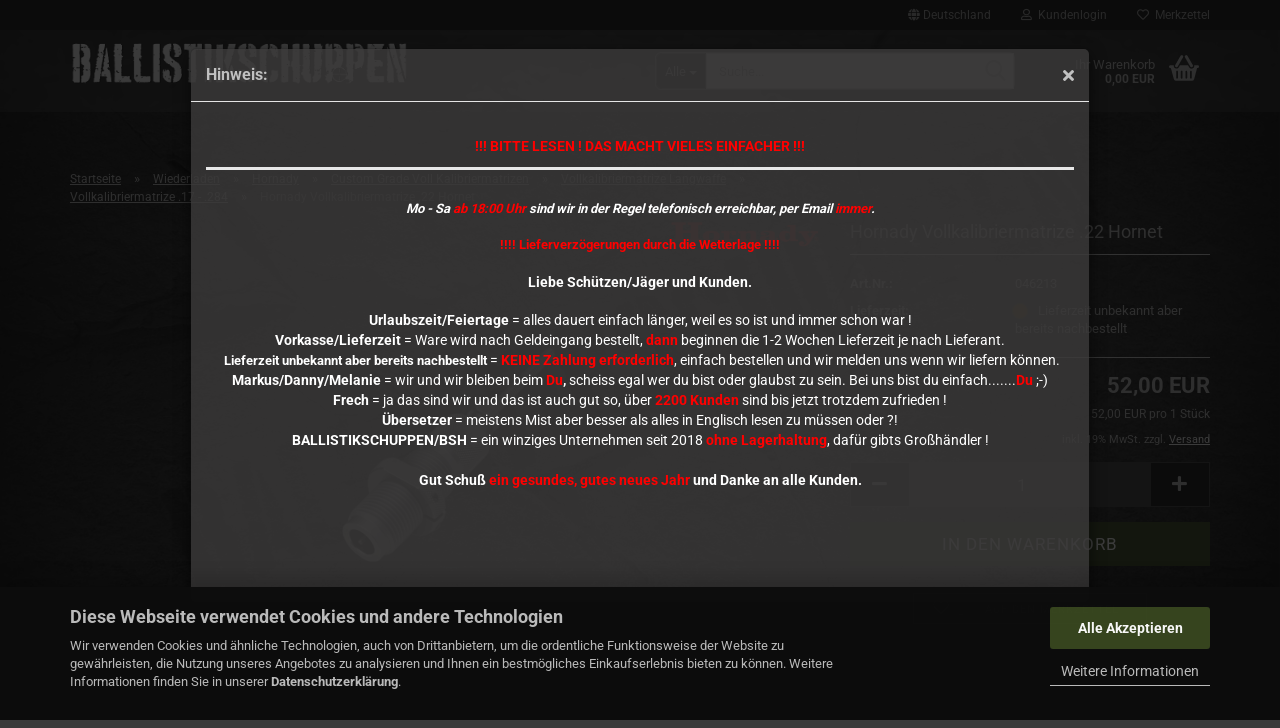

--- FILE ---
content_type: text/html; charset=utf-8
request_url: https://ballistikschuppen.de/Hornady--22-Hornet-Custom-Grade-Vollkalibrier-Matrizen--Full-Size-Die--046213.html
body_size: 17032
content:
<!DOCTYPE html> <html xmlns="http://www.w3.org/1999/xhtml" dir="ltr" lang="de"> <head> <script async
                        data-type="text/javascript"
                        data-src="https://www.googletagmanager.com/gtag/js?id=G-BRS3X0JSVD"
                        type="as-oil"
                        data-purposes="4"
                        data-managed="as-oil"></script> <script async
                data-type="text/javascript"
                type="as-oil"
                data-purposes="4"
                data-managed="as-oil">
            window.dataLayer = window.dataLayer || [];

            
            function gtag() {
                dataLayer.push(arguments);
            }
            
            gtag('js', new Date());

                        
                                                
            gtag('config', 'G-BRS3X0JSVD');
                        
                                    var gaDisableGBRS3X0JSVD = 'ga-disable-G-BRS3X0JSVD';
            
            			if (document.cookie.indexOf(gaDisableGBRS3X0JSVD + '=true') > -1) {
				window[gaDisableGBRS3X0JSVD] = true;
			}
			
			function gaOptOut() {
			    				document.cookie = gaDisableGBRS3X0JSVD + '=true; expires=Thu, 31 Dec 2099 23:59:59 UTC; path=/';
				window[gaDisableGBRS3X0JSVD] = true;
								console.log('Disabled Google-Analytics Tracking');
			}

			function gaOptout() {
				gaOptOut();
			}

			function checkGaOptOutAnchor() {
				if (location.hash.substr(1) === 'gaOptOut') {
					gaOptOut();
				}
			}

			checkGaOptOutAnchor();
			window.addEventListener('hashchange', checkGaOptOutAnchor);
            
        </script> <meta name="viewport" content="width=device-width, initial-scale=1, minimum-scale=1.0" /> <meta http-equiv="Content-Type" content="text/html; charset=utf-8" /> <meta name="language" content="de" /> <meta name="keywords" content="Hornady .22 Hornet Custom Grade Vollkalibrier Matrizen, Full Size Die #046213" /> <meta name="description" content="Hornady Kalibriermatrizen bieten außergewöhnlich hohe Qualität und Ausstattung zu einem fairen Preis." /> <title>BALLISTIKSCHUPPEN - Hornady .22 Hornet Custom Grade Vollkalibrier Matrizen, Full Size Die #046213</title> <meta property="og:title" content="Hornady Vollkalibriermatrize .22 Hornet" /> <meta property="og:site_name" content="BALLISTIKSCHUPPEN" /> <meta property="og:locale" content="de_DE" /> <meta property="og:type" content="product" /> <meta property="og:description" content="Hornady Kalibriermatrizen bieten außergewöhnlich hohe Qualität und Ausstattung zu einem fairen Preis." /> <meta property="og:image" content="https://ballistikschuppen.de/images/product_images/info_images/Hornady_Vollkali.png" /> <base href="https://ballistikschuppen.de/" /> <link rel="shortcut icon" href="https://ballistikschuppen.de/images/logos/favicon.ico" type="image/x-icon" /> <link id="main-css" type="text/css" rel="stylesheet" href="public/theme/styles/system/main.min.css?bust=1766039520" /> <meta name="robots" content="index,follow" /> <link rel="canonical" href="https://ballistikschuppen.de/Hornady--22-Hornet-Custom-Grade-Vollkalibrier-Matrizen--Full-Size-Die--046213.html" /> <meta property="og:url" content="https://ballistikschuppen.de/Hornady--22-Hornet-Custom-Grade-Vollkalibrier-Matrizen--Full-Size-Die--046213.html"> <link rel="preload" href="/GXModules/Werbe-Markt/WMSearch/Shop/assets/css/search.css?1.0b27" as="style"><link rel="preload" href="/JSEngine/build/vendor/jquery-ui-dist/jquery-ui.min.css" as="style"><script async	
		data-type="text/javascript"
		type="as-oil"
		data-purposes="7"
		data-managed="as-oil">

		(function(h,o,t,j,a,r){
        h.hj=h.hj||function(){(h.hj.q=h.hj.q||[]).push(arguments)};
        h._hjSettings={hjid:5352348,hjsv:6};
        a=o.getElementsByTagName('head')[0];
        r=o.createElement('script');r.async=1;
        r.src=t+h._hjSettings.hjid+j+h._hjSettings.hjsv;
        a.appendChild(r);
    })(window,document,'https://static.hotjar.com/c/hotjar-','.js?sv=');

</script> <script src="https://cdn.gambiohub.com/sdk/1.2.0/dist/bundle.js"></script><script>var payPalText = {"ecsNote":"Bitte w\u00e4hlen Sie ihre gew\u00fcnschte PayPal-Zahlungsweise.","paypalUnavailable":"PayPal steht f\u00fcr diese Transaktion im Moment nicht zur Verf\u00fcgung.","errorContinue":"weiter","continueToPayPal":"Weiter mit","errorCheckData":"Es ist ein Fehler aufgetreten. Bitte \u00fcberpr\u00fcfen Sie Ihre Eingaben."};var payPalButtonSettings = {"env":"live","commit":false,"style":{"label":"checkout","shape":"rect","color":"gold","layout":"vertical","tagline":false},"locale":"","fundingCardAllowed":true,"fundingELVAllowed":true,"fundingCreditAllowed":false,"createPaymentUrl":"https:\/\/ballistikschuppen.de\/shop.php?do=PayPalHub\/CreatePayment&initiator=ecs","authorizedPaymentUrl":"https:\/\/ballistikschuppen.de\/shop.php?do=PayPalHub\/AuthorizedPayment&initiator=ecs","checkoutUrl":"https:\/\/ballistikschuppen.de\/shop.php?do=PayPalHub\/RedirectGuest","useVault":false,"jssrc":"","partnerAttributionId":"","createOrderUrl":"https:\/\/ballistikschuppen.de\/shop.php?do=PayPalHub\/CreateOrder&initiator=ecs","getOrderUrl":"https:\/\/ballistikschuppen.de\/shop.php?do=PayPalHub\/GetOrder","approvedOrderUrl":"https:\/\/ballistikschuppen.de\/shop.php?do=PayPalHub\/ApprovedOrder&initiator=ecs","paymentApproved":false,"developmentMode":false,"cartAmount":0};var jsShoppingCart = {"languageCode":"de","verifySca":"https:\/\/ballistikschuppen.de\/shop.php?do=PayPalHub\/VerifySca","totalAmount":"0.00","currency":"EUR","env":"live","commit":false,"style":{"label":"checkout","shape":"rect","color":"gold","layout":"vertical","tagline":false},"locale":"","fundingCardAllowed":true,"fundingELVAllowed":true,"fundingCreditAllowed":false,"createPaymentUrl":"https:\/\/ballistikschuppen.de\/shop.php?do=PayPalHub\/CreatePayment&initiator=ecs","authorizedPaymentUrl":"https:\/\/ballistikschuppen.de\/shop.php?do=PayPalHub\/AuthorizedPayment&initiator=ecs","checkoutUrl":"https:\/\/ballistikschuppen.de\/shop.php?do=PayPalHub\/RedirectGuest","useVault":false,"jssrc":"","partnerAttributionId":"","createOrderUrl":"https:\/\/ballistikschuppen.de\/shop.php?do=PayPalHub\/CreateOrder&initiator=ecs","getOrderUrl":"https:\/\/ballistikschuppen.de\/shop.php?do=PayPalHub\/GetOrder","approvedOrderUrl":"https:\/\/ballistikschuppen.de\/shop.php?do=PayPalHub\/ApprovedOrder&initiator=ecs","paymentApproved":false,"developmentMode":false,"cartAmount":0};var payPalBannerSettings = {"useVault":false,"jssrc":"","partnerAttributionId":"","positions":{"cartBottom":{"placement":"cart","style":{"layout":"","logo":{"type":""},"text":{"color":""},"color":"","ratio":""}},"product":{"placement":"product","style":{"layout":"","logo":{"type":""},"text":{"color":""},"color":"","ratio":""}}},"currency":"EUR","cartAmount":0,"productsPrice":52};</script><script id="paypalconsent" type="application/json">{"purpose_id":null}</script><script src="GXModules/Gambio/Hub/Shop/Javascript/PayPalLoader-bust_1765309989.js" async></script><link rel="stylesheet" href="https://cdn.gambiohub.com/sdk/1.2.0/dist/css/gambio_hub.css"> </head> <body class="page-product-info" data-gambio-namespace="https://ballistikschuppen.de/public/theme/javascripts/system" data-jse-namespace="https://ballistikschuppen.de/JSEngine/build" data-gambio-controller="initialize" data-gambio-widget="input_number responsive_image_loader transitions header image_maps modal history dropdown core_workarounds anchor" data-input_number-separator="," > <div class="mfp-bg iframe_layer mfp-ready popup-notification"></div> <div style="overflow-x: hidden; overflow-y: auto;" tabindex="-1" class="mfp-wrap mfp-close-btn-in mfp-auto-cursor iframe_layer mfp-ready popup-notification" data-gambio-widget="notifications"> <div class="mfp-container mfp-inline-holder"> <div class="mfp-content"> <div class="modal-dialog"> <div class="modal-content"> <div class="modal-header"> <span class="col-xs-11 title">Hinweis:</span> <i class="fa fa-close col-xs-1 hide-popup-notification"></i> </div> <div class="modal-body"> <h3 style="text-align: center;"><span style="font-size:14px;"><strong><span style="color:#FF0000;">!!! BITTE LESEN ! DAS MACHT VIELES EINFACHER !!!</span></strong></span></h3> <p style="text-align: center;"> <em><strong>Mo - Sa <span style="color:#ff0000;">ab 18:00 Uhr</span> sind wir in der Regel telefonisch erreichbar, per Email <span style="color:#ff0000;">immer</span>.</strong></em><br /> <br /> <span style="color:#ff0000;"><strong>!!!! Lieferverz&ouml;gerungen durch die Wetterlage !!!!</strong></span><br /> <br /> <span style="font-size:14px;"><strong>Liebe&nbsp;Sch&uuml;tzen/J&auml;ger und Kunden.</strong></span><br /> <br /> <span style="font-size:14px;"><strong>Urlaubszeit/Feiertage</strong>&nbsp;= alles dauert einfach l&auml;nger, weil es so ist und immer schon war !<br /> <strong>Vorkasse/Lieferzeit</strong> = Ware wird nach Geldeingang bestellt, <span style="color:#ff0000;"><strong>dann</strong></span> beginnen die 1-2 Wochen Lieferzeit je nach Lieferant.</span><br />
	&nbsp;<strong>Lieferzeit unbekannt aber bereits nachbestellt</strong>&nbsp;<span style="font-size:14px;">= <span style="color:#ff0000;"><strong>KEINE</strong>&nbsp;<strong>Zahlung erforderlich</strong></span>, einfach bestellen und wir melden uns wenn wir liefern k&ouml;nnen.<br /> <strong>Markus/Danny/Melanie</strong> = wir und wir bleiben&nbsp;beim <span style="color:#ff0000;"><strong>Du</strong></span><strong>,</strong><span style="color:#ff0000;"><strong>&nbsp;</strong></span>scheiss egal wer du bist oder glaubst zu sein. Bei uns bist du einfach.......<strong><span style="color:#ff0000;">Du</span></strong> ;-)<br /> <strong>Frech</strong> = ja das sind wir und das ist auch gut so, &uuml;ber <strong><span style="color:#ff0000;">2200 Kunden</span></strong> sind bis jetzt trotzdem zufrieden !<br /> <strong>&Uuml;bersetzer</strong> = meistens Mist aber besser als alles in Englisch lesen zu m&uuml;ssen oder ?!<br /> <strong>BALLISTIKSCHUPPEN/BSH</strong> = ein winziges Unternehmen seit 2018 <strong><span style="color:#ff0000;">ohne</span> <span style="color:#ff0000;">Lagerhaltung</span></strong>, daf&uuml;r gibts Gro&szlig;h&auml;ndler !<br /> <br /> <strong>Gut Schu&szlig; <span style="color:#ff0000;">ein gesundes, gutes neues Jahr</span> und Danke an alle Kunden.</strong></span> </p> </div> </div> </div> </div> </div> </div> <div id="outer-wrapper" > <header id="header" class="navbar"> <div id="topbar-container"> <div class="navbar-topbar"> <nav data-gambio-widget="menu link_crypter" data-menu-switch-element-position="false" data-menu-events='{"desktop": ["click"], "mobile": ["click"]}' data-menu-ignore-class="dropdown-menu"> <ul class="nav navbar-nav navbar-right" data-menu-replace="partial"> <li class="navbar-topbar-item"> <ul id="secondaryNavigation" class="nav navbar-nav ignore-menu"> </ul> <script id="secondaryNavigation-menu-template" type="text/mustache">
                                    
                                        <ul id="secondaryNavigation" class="nav navbar-nav">
                                            <li v-for="(item, index) in items" class="navbar-topbar-item hidden-xs content-manager-item">
                                                <a href="javascript:;" :title="item.title" @click="goTo(item.content)">
                                                    <span class="fa fa-arrow-circle-right visble-xs-block"></span>
                                                    {{item.title}}
                                                </a>
                                            </li>
                                        </ul>
                                    
                                </script> </li> <li class="dropdown navbar-topbar-item first"> <a href="#" class="dropdown-toggle" data-toggle-hover="dropdown" role="button" aria-label="" title=""> <span class="hidden-xs"> <span class="fa fa-globe"></span>
																	
																															

															Deutschland
														</span> <span class="visible-xs-block">
															&nbsp;Lieferland
														</span> </a> <ul class="level_2 dropdown-menu ignore-menu arrow-top"> <li class="arrow"></li> <li> <form action="/Hornady--22-Hornet-Custom-Grade-Vollkalibrier-Matrizen--Full-Size-Die--046213.html" method="POST" class="form-horizontal"> <div class="form-group"> <label style="display: inline">Lieferland
																	    <select name="switch_country" class="form-control"> <option value="BE" >Belgien</option> <option value="BG" >Bulgarien</option> <option value="DE" selected>Deutschland</option> <option value="DK" >Dänemark</option> <option value="EE" >Estland</option> <option value="FI" >Finnland</option> <option value="FR" >Frankreich</option> <option value="GR" >Griechenland</option> <option value="IE" >Irland</option> <option value="IT" >Italien</option> <option value="HR" >Kroatien</option> <option value="LV" >Lettland</option> <option value="LT" >Litauen</option> <option value="LU" >Luxemburg</option> <option value="MT" >Malta</option> <option value="NL" >Niederlande</option> <option value="XI" >Nordirland</option> <option value="AT" >Österreich</option> <option value="PL" >Polen</option> <option value="PT" >Portugal</option> <option value="RO" >Rumänien</option> <option value="SE" >Schweden</option> <option value="SK" >Slowakei (Slowakische Republik)</option> <option value="SI" >Slowenien</option> <option value="ES" >Spanien</option> <option value="CZ" >Tschechische Republik</option> <option value="HU" >Ungarn</option> <option value="CY" >Zypern</option> </select> </label> </div> <div class="dropdown-footer row"> <input type="submit" class="btn btn-primary btn-block" value="Speichern" title="Speichern" /> </div> </form> </li> </ul> </li> <li class="dropdown navbar-topbar-item"> <a title="Anmeldung" href="/Hornady--22-Hornet-Custom-Grade-Vollkalibrier-Matrizen--Full-Size-Die--046213.html#" class="dropdown-toggle" data-toggle-hover="dropdown" role="button" aria-label="Kundenlogin"> <span class="fa fa-user-o"></span>
														
																									

												&nbsp;Kundenlogin
											</a> <ul class="dropdown-menu dropdown-menu-login arrow-top"> <li class="arrow"></li> <li class="dropdown-header hidden-xs">Kundenlogin</li> <li> <form action="https://ballistikschuppen.de/login.php?action=process" method="post" class="form-horizontal"> <input type="hidden" name="return_url" value="https://ballistikschuppen.de/Hornady--22-Hornet-Custom-Grade-Vollkalibrier-Matrizen--Full-Size-Die--046213.html"> <input type="hidden" name="return_url_hash" value="b1b8110a73bc1de1490f22b57647fe4eb132ce9390a9ca97cad5a82d256fd071"> <div class="form-group"> <label for="box-login-dropdown-login-username" class="form-control sr-only">E-Mail</label> <input autocomplete="username" type="email" id="box-login-dropdown-login-username" class="form-control" placeholder="E-Mail" name="email_address" oninput="this.setCustomValidity('')" oninvalid="this.setCustomValidity('Bitte geben Sie eine korrekte Emailadresse ein')" /> </div> <div class="form-group password-form-field" data-gambio-widget="show_password"> <label for="box-login-dropdown-login-password" class="form-control sr-only">Passwort</label> <input autocomplete="current-password" type="password" id="box-login-dropdown-login-password" class="form-control" placeholder="Passwort" name="password" /> <button class="btn show-password hidden" type="button"> <i class="fa fa-eye" aria-hidden="true"></i> <span class="sr-only">Toggle Password View</span> </button> </div> <div class="dropdown-footer row"> <input type="submit" class="btn btn-primary btn-block" value="Anmelden" /> <ul> <li> <a title="Konto erstellen" href="https://ballistikschuppen.de/shop.php?do=CreateRegistree">
												Konto erstellen
											</a> </li> <li> <a title="Passwort vergessen?" href="https://ballistikschuppen.de/password_double_opt.php">
												Passwort vergessen?
											</a> </li> </ul> </div> </form> </li> </ul> </li> <li class="navbar-topbar-item"> <a href="https://ballistikschuppen.de/wish_list.php" title="Merkzettel anzeigen" aria-label="Merkzettel"> <span class="fa fa-heart-o"></span>
														
																									

												&nbsp;Merkzettel
											</a> </li> </ul> </nav> </div> </div> <div class="inside"> <div class="row"> <div class="navbar-header" data-gambio-widget="mobile_menu"> <div id="navbar-brand" class="navbar-brand"> <a href="https://ballistikschuppen.de/" title="BALLISTIKSCHUPPEN"> <img id="main-header-logo" class="img-responsive" src="https://ballistikschuppen.de/images/logos/logo_wei_trans_logo.png" alt="BALLISTIKSCHUPPEN-Logo"> </a> </div> <button type="button" class="navbar-toggle" aria-label="navigationbar toggle button" data-mobile_menu-target="#categories .navbar-collapse" data-mobile_menu-body-class="categories-open" data-mobile_menu-toggle-content-visibility> <img src="public/theme/images/svgs/bars.svg" class="gx-menu svg--inject" alt="menu bars icon"> </button> <button type="button" class="navbar-toggle cart-icon" data-mobile_menu-location="shopping_cart.php"> <img src="public/theme/images/svgs/basket.svg" class="gx-cart-basket svg--inject" alt="shopping cart icon"> <span class="cart-products-count hidden">
				0
			</span> </button> <button type="button" class="navbar-toggle" data-mobile_menu-target=".navbar-search" data-mobile_menu-body-class="search-open" data-mobile_menu-toggle-content-visibility  aria-label=""> <img src="public/theme/images/svgs/search.svg" class="gx-search svg--inject" alt=""> </button> </div> <div class="navbar-search collapse"> <p class="navbar-search-header dropdown-header">Suche</p> <form role="search" action="https://ballistikschuppen.de/suche/" method="get" data-gambio-widget="live_search"> <div class="navbar-search-input-group input-group"> <div class="navbar-search-input-group-btn input-group-btn custom-dropdown" data-dropdown-trigger-change="false" data-dropdown-trigger-no-change="false"> <button aria-label="Suche..." type="button" class="btn btn-default dropdown-toggle" data-toggle="dropdown" aria-haspopup="true" aria-expanded="false"> <span class="dropdown-name">Alle</span> <span class="caret"></span> </button> <ul class="dropdown-menu"> <li><a href="#" data-rel="0">Alle</a></li> <li><a href="#" data-rel="34">Wiederladen</a></li> <li><a href="#" data-rel="432">Geschosse</a></li> <li><a href="#" data-rel="63">NC Pulver</a></li> <li><a href="#" data-rel="211">Waffenzubehör</a></li> <li><a href="#" data-rel="64">Ersatzteile</a></li> <li><a href="#" data-rel="50">Optik</a></li> </ul> <label for="top-search-button-categories-id" class="sr-only">Alle</label> <select id="top-search-button-categories-id" name="categories_id"> <option value="0">Alle</option> <option value="34">Wiederladen</option> <option value="432">Geschosse</option> <option value="63">NC Pulver</option> <option value="211">Waffenzubehör</option> <option value="64">Ersatzteile</option> <option value="50">Optik</option> </select> </div> <input type="text" id="search-field-input" name="keywords" placeholder="Suche..." class="form-control search-input" autocomplete="off" /> <button type="submit" class="form-control-feedback" aria-label="Suchen"> <img src="public/theme/images/svgs/search.svg" class="gx-search-input svg--inject" alt=""> </button> <label for="search-field-input" class="control-label sr-only">Suche...</label> </div> <input type="hidden" value="1" name="inc_subcat" /> <div class="navbar-search-footer visible-xs-block"> <button class="btn btn-primary btn-block" type="submit">
								Suche...
							</button> <a href="advanced_search.php" class="btn btn-default btn-block" title="Erweiterte Suche">
								Erweiterte Suche
							</a> </div> <div class="search-result-container"></div> </form> </div> <nav id="cart-container" class="navbar-cart" data-gambio-widget="menu cart_dropdown" data-menu-switch-element-position="false"> <ul class="cart-container-inner"> <li> <a href="https://ballistikschuppen.de/shopping_cart.php" class="dropdown-toggle"> <img src="public/theme/images/svgs/basket.svg" alt="shopping cart icon" class="gx-cart-basket svg--inject"> <span class="cart">
									Ihr Warenkorb<br /> <span class="products">
										0,00 EUR
									</span> </span> <span class="cart-products-count hidden"> </span> </a> <ul class="dropdown-menu arrow-top cart-dropdown cart-empty"> <li class="arrow"></li> <input type="hidden" id="ga4-view-cart-json" value=""/> <script async
                data-type="text/javascript"
                type="as-oil"
                data-purposes="4"
                data-managed="as-oil">
            function ga4ViewCart() {
                const data = document.getElementById('ga4-view-cart-json');

                if (data && data.value.length) {
                    gtag('event', 'view_cart', JSON.parse(data.value));
                }
            }
        </script> <li class="cart-dropdown-inside"> <div class="cart-empty">
							Sie haben noch keine Artikel in Ihrem Warenkorb.
						</div> </li> </ul> </li> </ul> </nav> </div> </div> <noscript> <div class="alert alert-danger noscript-notice" role="alert">
			JavaScript ist in Ihrem Browser deaktiviert. Aktivieren Sie JavaScript, um alle Funktionen des Shops nutzen und alle Inhalte sehen zu können.
		</div> </noscript> <div id="categories"> <div class="navbar-collapse collapse"> <nav class="navbar-default navbar-categories" data-gambio-widget="menu"> <ul class="level-1 nav navbar-nav"> <li class="dropdown level-1-child" data-id="34"> <a class="dropdown-toggle" href="https://ballistikschuppen.de/Wiederladen--Hornady--Reloading-Parts/" title="Wiederladen">
												
													Wiederladen
												
																							</a> <ul data-level="2" class="level-2 dropdown-menu dropdown-menu-child"> <li class="enter-category hidden-sm hidden-md hidden-lg show-more"> <a class="dropdown-toggle" href="https://ballistikschuppen.de/Wiederladen--Hornady--Reloading-Parts/" title="Wiederladen">
																		
																			Wiederladen anzeigen
																		
																	</a> </li> <li class="dropdown level-2-child"> <a href="https://ballistikschuppen.de/Wiederladen--Hornady--Reloading-Parts/wiederladen/" title="Hornady">
																			Hornady
																		</a> <ul data-level="3" class="level-3 dropdown-menu dropdown-menu-child"> <li class="enter-category"> <a href="https://ballistikschuppen.de/Wiederladen--Hornady--Reloading-Parts/wiederladen/" title="Hornady" class="dropdown-toggle">
																						Hornady anzeigen
																					</a> </li> <li class="level-3-child"> <a href="https://ballistikschuppen.de/Wiederladen--Hornady--Reloading-Parts/wiederladen/aufweiter/" title="Aufweiter Matrizen">
																								Aufweiter Matrizen
																							</a> </li> <li class="level-3-child"> <a href="https://ballistikschuppen.de/Wiederladen--Hornady--Reloading-Parts/wiederladen/custom-grade-hals-matrize/" title="Custom Grade Hals Matrize">
																								Custom Grade Hals Matrize
																							</a> </li> <li class="level-3-child"> <a href="https://ballistikschuppen.de/Wiederladen--Hornady--Reloading-Parts/wiederladen/custom-grade-matrizen-set/" title="Custom Grade Matrizensatz">
																								Custom Grade Matrizensatz
																							</a> </li> <li class="level-3-child"> <a href="https://ballistikschuppen.de/Wiederladen--Hornady--Reloading-Parts/wiederladen/custom-setzmatrizen/" title="Custom Grade Setzmatrizen">
																								Custom Grade Setzmatrizen
																							</a> </li> <li class="level-3-child"> <a href="https://ballistikschuppen.de/Wiederladen--Hornady--Reloading-Parts/wiederladen/gas-check/" title="Gas Check">
																								Gas Check
																							</a> </li> <li class="level-3-child"> <a href="https://ballistikschuppen.de/Wiederladen--Hornady--Reloading-Parts/wiederladen/match-grade-satz/" title="Match Grade Sets">
																								Match Grade Sets
																							</a> </li> <li class="level-3-child"> <a href="https://ballistikschuppen.de/Wiederladen--Hornady--Reloading-Parts/wiederladen/verschluss-messeinsaetze/" title="Verschluss Messeinsätze">
																								Verschluss Messeinsätze
																							</a> </li> <li class="level-3-child"> <a href="https://ballistikschuppen.de/Wiederladen--Hornady--Reloading-Parts/wiederladen/messen-wiegen/" title="Messen + Wiegen">
																								Messen + Wiegen
																							</a> </li> <li class="level-3-child"> <a href="https://ballistikschuppen.de/Wiederladen--Hornady--Reloading-Parts/wiederladen/spannzangen/" title="Spannzangen / Collets">
																								Spannzangen / Collets
																							</a> </li> <li class="level-3-child"> <a href="https://ballistikschuppen.de/Wiederladen--Hornady--Reloading-Parts/wiederladen/patronenlehren/" title="Patronenlehren">
																								Patronenlehren
																							</a> </li> <li class="level-3-child"> <a href="https://ballistikschuppen.de/Wiederladen--Hornady--Reloading-Parts/wiederladen/huelsenmundaufweiter/" title="Hülsenmundaufweiter">
																								Hülsenmundaufweiter
																							</a> </li> <li class="level-3-child"> <a href="https://ballistikschuppen.de/Wiederladen--Hornady--Reloading-Parts/wiederladen/huelsen-177/" title="Hülsen">
																								Hülsen
																							</a> </li> <li class="level-3-child"> <a href="https://ballistikschuppen.de/Wiederladen--Hornady--Reloading-Parts/wiederladen/match-grade-hals-matrize/" title="Match Grade Hals Matrize">
																								Match Grade Hals Matrize
																							</a> </li> <li class="level-3-child"> <a href="https://ballistikschuppen.de/Wiederladen--Hornady--Reloading-Parts/wiederladen/fuehrungsdorn/" title="Führungsdorne / Mandrels">
																								Führungsdorne / Mandrels
																							</a> </li> <li class="level-3-child"> <a href="https://ballistikschuppen.de/Wiederladen--Hornady--Reloading-Parts/wiederladen/custom-grade-setzstempel/" title="Custom Setzstempel">
																								Custom Setzstempel
																							</a> </li> <li class="level-3-child"> <a href="https://ballistikschuppen.de/Wiederladen--Hornady--Reloading-Parts/wiederladen/geschosszufuhr/" title="Geschosszuführung Matrizen">
																								Geschosszuführung Matrizen
																							</a> </li> <li class="level-3-child"> <a href="https://ballistikschuppen.de/Wiederladen--Hornady--Reloading-Parts/wiederladen/pulvergeraete-zubehoer/" title="Pulverfüller + mehr">
																								Pulverfüller + mehr
																							</a> </li> <li class="level-3-child"> <a href="https://ballistikschuppen.de/Wiederladen--Hornady--Reloading-Parts/wiederladen/taper-crimp/" title="Taper Crimp Matrizen">
																								Taper Crimp Matrizen
																							</a> </li> <li class="level-3-child"> <a href="https://ballistikschuppen.de/Wiederladen--Hornady--Reloading-Parts/wiederladen/kalibrierringe-match-grade-matrizen/" title="Match Grade Kalibrierringe">
																								Match Grade Kalibrierringe
																							</a> </li> <li class="level-3-child"> <a href="https://ballistikschuppen.de/Wiederladen--Hornady--Reloading-Parts/wiederladen/hornady-huelsen/" title="Ladepressen">
																								Ladepressen
																							</a> </li> <li class="level-3-child"> <a href="https://ballistikschuppen.de/Wiederladen--Hornady--Reloading-Parts/wiederladen/custom-grade-voll-kalibriermatrizen/" title="Custom Grade Voll Kalibriermatrizen">
																								Custom Grade Voll Kalibriermatrizen
																							</a> </li> <li class="level-3-child"> <a href="https://ballistikschuppen.de/Wiederladen--Hornady--Reloading-Parts/wiederladen/fuehrungsdorne-trimmer/" title="Führungsdorne / Trimmer">
																								Führungsdorne / Trimmer
																							</a> </li> <li class="level-3-child"> <a href="https://ballistikschuppen.de/Wiederladen--Hornady--Reloading-Parts/wiederladen/huelsenhalter-151/" title="Hülsenhalter">
																								Hülsenhalter
																							</a> </li> <li class="level-3-child"> <a href="https://ballistikschuppen.de/Wiederladen--Hornady--Reloading-Parts/wiederladen/match-grade-voll-kalibriermatrizen/" title="Match Grade Voll Kalibriermatrizen">
																								Match Grade Voll Kalibriermatrizen
																							</a> </li> <li class="level-3-child"> <a href="https://ballistikschuppen.de/Wiederladen--Hornady--Reloading-Parts/wiederladen/zubehoer/" title="Matrizenzubehör">
																								Matrizenzubehör
																							</a> </li> <li class="level-3-child"> <a href="https://ballistikschuppen.de/Wiederladen--Hornady--Reloading-Parts/wiederladen/modifizierte-huelsen/" title="Modifizierte Hülsen">
																								Modifizierte Hülsen
																							</a> </li> <li class="level-3-child"> <a href="https://ballistikschuppen.de/Wiederladen--Hornady--Reloading-Parts/wiederladen/hornady/" title="Hülsenreinigung">
																								Hülsenreinigung
																							</a> </li> <li class="level-3-child"> <a href="https://ballistikschuppen.de/Wiederladen--Hornady--Reloading-Parts/wiederladen/huelsenhalter-platten/" title="Hülsenhalter Platten">
																								Hülsenhalter Platten
																							</a> </li> <li class="level-3-child"> <a href="https://ballistikschuppen.de/Wiederladen--Hornady--Reloading-Parts/wiederladen/huelsenbearbeitung/" title="Hülsenbearbeitung">
																								Hülsenbearbeitung
																							</a> </li> <li class="level-3-child"> <a href="https://ballistikschuppen.de/Wiederladen--Hornady--Reloading-Parts/wiederladen/tapercrimp-setzer/" title="Taper Crimp Setzer">
																								Taper Crimp Setzer
																							</a> </li> <li class="level-3-child"> <a href="https://ballistikschuppen.de/Wiederladen--Hornady--Reloading-Parts/wiederladen/sonstiges/" title="Hornady Sonstiges">
																								Hornady Sonstiges
																							</a> </li> <li class="level-3-child"> <a href="https://ballistikschuppen.de/Wiederladen--Hornady--Reloading-Parts/wiederladen/hornady-spezialmatrizen/" title="Hornady Spezialmatrizen">
																								Hornady Spezialmatrizen
																							</a> </li> <li class="level-3-child"> <a href="https://ballistikschuppen.de/Wiederladen--Hornady--Reloading-Parts/wiederladen/ladepressen-zubehoer/" title="Ladepressen Zubehör">
																								Ladepressen Zubehör
																							</a> </li> </ul> </li> <li class="dropdown level-2-child"> <a href="https://ballistikschuppen.de/Wiederladen--Hornady--Reloading-Parts/wiederladen-238/" title="RCBS">
																			RCBS
																		</a> <ul data-level="3" class="level-3 dropdown-menu dropdown-menu-child"> <li class="enter-category"> <a href="https://ballistikschuppen.de/Wiederladen--Hornady--Reloading-Parts/wiederladen-238/" title="RCBS" class="dropdown-toggle">
																						RCBS anzeigen
																					</a> </li> <li class="level-3-child"> <a href="https://ballistikschuppen.de/Wiederladen--Hornady--Reloading-Parts/wiederladen-238/rcbs-matrizen-mehr/" title="Matrizen">
																								Matrizen
																							</a> </li> <li class="level-3-child"> <a href="https://ballistikschuppen.de/Wiederladen--Hornady--Reloading-Parts/wiederladen-238/huelsenhalter/" title="Hülsenhalter">
																								Hülsenhalter
																							</a> </li> <li class="level-3-child"> <a href="https://ballistikschuppen.de/Wiederladen--Hornady--Reloading-Parts/wiederladen-238/rcbs-messen-wiegen/" title="Messen + Wiegen">
																								Messen + Wiegen
																							</a> </li> <li class="level-3-child"> <a href="https://ballistikschuppen.de/Wiederladen--Hornady--Reloading-Parts/wiederladen-238/rcbs-pressen-mehr/" title="Pressen + mehr">
																								Pressen + mehr
																							</a> </li> <li class="level-3-child"> <a href="https://ballistikschuppen.de/Wiederladen--Hornady--Reloading-Parts/wiederladen-238/rcbs-pulverfuellen/" title="Pulverfüller + mehr">
																								Pulverfüller + mehr
																							</a> </li> <li class="level-3-child"> <a href="https://ballistikschuppen.de/Wiederladen--Hornady--Reloading-Parts/wiederladen-238/spannzangen-239/" title="Spannzangen">
																								Spannzangen
																							</a> </li> <li class="level-3-child"> <a href="https://ballistikschuppen.de/Wiederladen--Hornady--Reloading-Parts/wiederladen-238/rcbs-zubehoer/" title="Zubehör + Sonstiges">
																								Zubehör + Sonstiges
																							</a> </li> </ul> </li> <li class="dropdown level-2-child"> <a href="https://ballistikschuppen.de/Wiederladen--Hornady--Reloading-Parts/lapua-geschosse/" title="Lapua Hülsen">
																			Lapua Hülsen
																		</a> <ul data-level="3" class="level-3 dropdown-menu dropdown-menu-child"> <li class="enter-category"> <a href="https://ballistikschuppen.de/Wiederladen--Hornady--Reloading-Parts/lapua-geschosse/" title="Lapua Hülsen" class="dropdown-toggle">
																						Lapua Hülsen anzeigen
																					</a> </li> <li class="level-3-child"> <a href="https://ballistikschuppen.de/Wiederladen--Hornady--Reloading-Parts/lapua-geschosse/224-424/" title="Kaliber .220 - .243">
																								Kaliber .220 - .243
																							</a> </li> <li class="level-3-child"> <a href="https://ballistikschuppen.de/Wiederladen--Hornady--Reloading-Parts/lapua-geschosse/264-426/" title="Kaliber .260 / .264">
																								Kaliber .260 / .264
																							</a> </li> <li class="level-3-child"> <a href="https://ballistikschuppen.de/Wiederladen--Hornady--Reloading-Parts/lapua-geschosse/284-427/" title="Kaliber .284 / 7 mm">
																								Kaliber .284 / 7 mm
																							</a> </li> <li class="level-3-child"> <a href="https://ballistikschuppen.de/Wiederladen--Hornady--Reloading-Parts/lapua-geschosse/308-428/" title="Kaliber .308 / 7,62 mm">
																								Kaliber .308 / 7,62 mm
																							</a> </li> <li class="level-3-child"> <a href="https://ballistikschuppen.de/Wiederladen--Hornady--Reloading-Parts/lapua-geschosse/311-429/" title="Kaliber .311 / .323">
																								Kaliber .311 / .323
																							</a> </li> <li class="level-3-child"> <a href="https://ballistikschuppen.de/Wiederladen--Hornady--Reloading-Parts/lapua-geschosse/338-430/" title="Kaliber .338 / .366">
																								Kaliber .338 / .366
																							</a> </li> </ul> </li> <li class="dropdown level-2-child"> <a href="https://ballistikschuppen.de/Wiederladen--Hornady--Reloading-Parts/peterson-huelsen/" title="Peterson Hülsen">
																			Peterson Hülsen
																		</a> <ul data-level="3" class="level-3 dropdown-menu dropdown-menu-child"> <li class="enter-category"> <a href="https://ballistikschuppen.de/Wiederladen--Hornady--Reloading-Parts/peterson-huelsen/" title="Peterson Hülsen" class="dropdown-toggle">
																						Peterson Hülsen anzeigen
																					</a> </li> <li class="level-3-child"> <a href="https://ballistikschuppen.de/Wiederladen--Hornady--Reloading-Parts/peterson-huelsen/kaliber-6mm/" title="Kaliber 6 mm">
																								Kaliber 6 mm
																							</a> </li> <li class="level-3-child"> <a href="https://ballistikschuppen.de/Wiederladen--Hornady--Reloading-Parts/peterson-huelsen/kaliber-22-284/" title="Kaliber .22 - .284">
																								Kaliber .22 - .284
																							</a> </li> <li class="level-3-child"> <a href="https://ballistikschuppen.de/Wiederladen--Hornady--Reloading-Parts/peterson-huelsen/kaliber-6-5/" title="Kaliber 6,5 mm">
																								Kaliber 6,5 mm
																							</a> </li> <li class="level-3-child"> <a href="https://ballistikschuppen.de/Wiederladen--Hornady--Reloading-Parts/peterson-huelsen/kaliber-7-mm/" title="Kaliber 7 mm">
																								Kaliber 7 mm
																							</a> </li> <li class="level-3-child"> <a href="https://ballistikschuppen.de/Wiederladen--Hornady--Reloading-Parts/peterson-huelsen/kaliber-300-340/" title="Kaliber .300 - .408">
																								Kaliber .300 - .408
																							</a> </li> </ul> </li> <li class="dropdown level-2-child"> <a href="https://ballistikschuppen.de/Wiederladen--Hornady--Reloading-Parts/mtm-patronenboxen/" title="MTM Patronenboxen">
																			MTM Patronenboxen
																		</a> <ul data-level="3" class="level-3 dropdown-menu dropdown-menu-child"> <li class="enter-category"> <a href="https://ballistikschuppen.de/Wiederladen--Hornady--Reloading-Parts/mtm-patronenboxen/" title="MTM Patronenboxen" class="dropdown-toggle">
																						MTM Patronenboxen anzeigen
																					</a> </li> <li class="level-3-child"> <a href="https://ballistikschuppen.de/Wiederladen--Hornady--Reloading-Parts/mtm-patronenboxen/mtm-kurzwaffe/" title="MTM Kurzwaffe">
																								MTM Kurzwaffe
																							</a> </li> <li class="level-3-child"> <a href="https://ballistikschuppen.de/Wiederladen--Hornady--Reloading-Parts/mtm-patronenboxen/mtm-langwaffe/" title="MTM Langwaffe">
																								MTM Langwaffe
																							</a> </li> </ul> </li> <li class="enter-category hidden-more hidden-xs"> <a class="dropdown-toggle col-xs-6" href="https://ballistikschuppen.de/Wiederladen--Hornady--Reloading-Parts/" title="Wiederladen">Wiederladen anzeigen</a> <span class="close-menu-container col-xs-6"> <span class="close-flyout"> <i class="fa fa-close"></i> </span> </span> </li> </ul> </li> <li class="dropdown level-1-child" data-id="432"> <a class="dropdown-toggle" href="https://ballistikschuppen.de/geschosse-432/" title="Geschosse">
												
													Geschosse
												
																							</a> <ul data-level="2" class="level-2 dropdown-menu dropdown-menu-child"> <li class="enter-category hidden-sm hidden-md hidden-lg show-more"> <a class="dropdown-toggle" href="https://ballistikschuppen.de/geschosse-432/" title="Geschosse">
																		
																			Geschosse anzeigen
																		
																	</a> </li> <li class="dropdown level-2-child"> <a href="https://ballistikschuppen.de/geschosse-432/geschosse/" title="Hornady Geschosse">
																			Hornady Geschosse
																		</a> <ul data-level="3" class="level-3 dropdown-menu dropdown-menu-child"> <li class="enter-category"> <a href="https://ballistikschuppen.de/geschosse-432/geschosse/" title="Hornady Geschosse" class="dropdown-toggle">
																						Hornady Geschosse anzeigen
																					</a> </li> <li class="level-3-child"> <a href="https://ballistikschuppen.de/geschosse-432/geschosse/geschosse-kurzwaffe/" title="Geschosse Kurzwaffe">
																								Geschosse Kurzwaffe
																							</a> </li> <li class="level-3-child"> <a href="https://ballistikschuppen.de/geschosse-432/geschosse/geschosse-langwaffe/" title="Geschosse Langwaffe">
																								Geschosse Langwaffe
																							</a> </li> <li class="level-3-child"> <a href="https://ballistikschuppen.de/geschosse-432/geschosse/bleigeschosse-306/" title="Bleigeschosse">
																								Bleigeschosse
																							</a> </li> <li class="level-3-child"> <a href="https://ballistikschuppen.de/geschosse-432/geschosse/schrot-sabot/" title="Schrot / Sabot">
																								Schrot / Sabot
																							</a> </li> <li class="level-3-child"> <a href="https://ballistikschuppen.de/geschosse-432/geschosse/bleirundkugeln-587/" title="Kugelgeschosse Blei">
																								Kugelgeschosse Blei
																							</a> </li> </ul> </li> <li class="dropdown level-2-child"> <a href="https://ballistikschuppen.de/geschosse-432/geschosse-siearra/" title="Sierra Geschosse">
																			Sierra Geschosse
																		</a> <ul data-level="3" class="level-3 dropdown-menu dropdown-menu-child"> <li class="enter-category"> <a href="https://ballistikschuppen.de/geschosse-432/geschosse-siearra/" title="Sierra Geschosse" class="dropdown-toggle">
																						Sierra Geschosse anzeigen
																					</a> </li> <li class="level-3-child"> <a href="https://ballistikschuppen.de/geschosse-432/geschosse-siearra/kurzwaffen-geschosse/" title="Geschosse Kurzwaffe">
																								Geschosse Kurzwaffe
																							</a> </li> <li class="level-3-child"> <a href="https://ballistikschuppen.de/geschosse-432/geschosse-siearra/geschosse-langwaffe-603/" title="Geschosse Langwaffe">
																								Geschosse Langwaffe
																							</a> </li> </ul> </li> <li class="dropdown level-2-child"> <a href="https://ballistikschuppen.de/geschosse-432/berger-geschosse/" title="Berger Geschosse">
																			Berger Geschosse
																		</a> <ul data-level="3" class="level-3 dropdown-menu dropdown-menu-child"> <li class="enter-category"> <a href="https://ballistikschuppen.de/geschosse-432/berger-geschosse/" title="Berger Geschosse" class="dropdown-toggle">
																						Berger Geschosse anzeigen
																					</a> </li> <li class="level-3-child"> <a href="https://ballistikschuppen.de/geschosse-432/berger-geschosse/172-204-224/" title="Kaliber .172 / 4,5 mm">
																								Kaliber .172 / 4,5 mm
																							</a> </li> <li class="level-3-child"> <a href="https://ballistikschuppen.de/geschosse-432/berger-geschosse/kaliber-204-5-2-mm-591/" title="Kaliber .204 / 5,2 mm">
																								Kaliber .204 / 5,2 mm
																							</a> </li> <li class="level-3-child"> <a href="https://ballistikschuppen.de/geschosse-432/berger-geschosse/kaliber-224-5-69-mm-592/" title="Kaliber .224 / 5,69 mm">
																								Kaliber .224 / 5,69 mm
																							</a> </li> <li class="level-3-child"> <a href="https://ballistikschuppen.de/geschosse-432/berger-geschosse/243-410/" title="Kaliber .243 / 6 mm">
																								Kaliber .243 / 6 mm
																							</a> </li> <li class="level-3-child"> <a href="https://ballistikschuppen.de/geschosse-432/berger-geschosse/257-264/" title="Kaliber .257 / 6,53 mm">
																								Kaliber .257 / 6,53 mm
																							</a> </li> <li class="level-3-child"> <a href="https://ballistikschuppen.de/geschosse-432/berger-geschosse/kaliber-264-6-5-mm-593/" title="Kaliber .264 / 6,5 mm">
																								Kaliber .264 / 6,5 mm
																							</a> </li> <li class="level-3-child"> <a href="https://ballistikschuppen.de/geschosse-432/berger-geschosse/277-284/" title="Kaliber .277 / 7 mm">
																								Kaliber .277 / 7 mm
																							</a> </li> <li class="level-3-child"> <a href="https://ballistikschuppen.de/geschosse-432/berger-geschosse/kaliber-284-7-mm-594/" title="Kaliber .284 / 7 mm">
																								Kaliber .284 / 7 mm
																							</a> </li> <li class="level-3-child"> <a href="https://ballistikschuppen.de/geschosse-432/berger-geschosse/308-413/" title="Kaliber .308 / 7,62 mm">
																								Kaliber .308 / 7,62 mm
																							</a> </li> <li class="level-3-child"> <a href="https://ballistikschuppen.de/geschosse-432/berger-geschosse/338-414/" title="Kaliber .338 / 8,5 mm">
																								Kaliber .338 / 8,5 mm
																							</a> </li> <li class="level-3-child"> <a href="https://ballistikschuppen.de/geschosse-432/berger-geschosse/kaliber-375-9-5-mm-596/" title="Kaliber .375 / 9,5 mm">
																								Kaliber .375 / 9,5 mm
																							</a> </li> </ul> </li> <li class="dropdown level-2-child"> <a href="https://ballistikschuppen.de/geschosse-432/geschosse-240/" title="Speer Geschosse">
																			Speer Geschosse
																		</a> <ul data-level="3" class="level-3 dropdown-menu dropdown-menu-child"> <li class="enter-category"> <a href="https://ballistikschuppen.de/geschosse-432/geschosse-240/" title="Speer Geschosse" class="dropdown-toggle">
																						Speer Geschosse anzeigen
																					</a> </li> <li class="level-3-child"> <a href="https://ballistikschuppen.de/geschosse-432/geschosse-240/speer-kurzwaffe/" title="Speer Kurzwaffe">
																								Speer Kurzwaffe
																							</a> </li> <li class="level-3-child"> <a href="https://ballistikschuppen.de/geschosse-432/geschosse-240/speer-langwaffe/" title="Speer Langwaffe">
																								Speer Langwaffe
																							</a> </li> <li class="level-3-child"> <a href="https://ballistikschuppen.de/geschosse-432/geschosse-240/bleigeschosse/" title="Bleigeschosse">
																								Bleigeschosse
																							</a> </li> <li class="level-3-child"> <a href="https://ballistikschuppen.de/geschosse-432/geschosse-240/bleirundkugeln/" title="Bleirundkugeln">
																								Bleirundkugeln
																							</a> </li> </ul> </li> <li class="dropdown level-2-child"> <a href="https://ballistikschuppen.de/geschosse-432/fox-geschosse/" title="FOX Geschosse">
																			FOX Geschosse
																		</a> <ul data-level="3" class="level-3 dropdown-menu dropdown-menu-child"> <li class="enter-category"> <a href="https://ballistikschuppen.de/geschosse-432/fox-geschosse/" title="FOX Geschosse" class="dropdown-toggle">
																						FOX Geschosse anzeigen
																					</a> </li> <li class="level-3-child"> <a href="https://ballistikschuppen.de/geschosse-432/fox-geschosse/224-402/" title="Kaliber .224 / 5,69 mm">
																								Kaliber .224 / 5,69 mm
																							</a> </li> <li class="level-3-child"> <a href="https://ballistikschuppen.de/geschosse-432/fox-geschosse/243-257-264/" title="Kaliber .243 / 6 mm">
																								Kaliber .243 / 6 mm
																							</a> </li> <li class="level-3-child"> <a href="https://ballistikschuppen.de/geschosse-432/fox-geschosse/257-6-53-mm/" title="Kaliber .257 / 6,53 mm">
																								Kaliber .257 / 6,53 mm
																							</a> </li> <li class="level-3-child"> <a href="https://ballistikschuppen.de/geschosse-432/fox-geschosse/264-6-5-mm/" title="Kaliber .264 / 6,5 mm">
																								Kaliber .264 / 6,5 mm
																							</a> </li> <li class="level-3-child"> <a href="https://ballistikschuppen.de/geschosse-432/fox-geschosse/270-277-280/" title="Kaliber .270 / .277">
																								Kaliber .270 / .277
																							</a> </li> <li class="level-3-child"> <a href="https://ballistikschuppen.de/geschosse-432/fox-geschosse/284-7-mm/" title="Kaliber .284 / 7 mm">
																								Kaliber .284 / 7 mm
																							</a> </li> <li class="level-3-child"> <a href="https://ballistikschuppen.de/geschosse-432/fox-geschosse/308-405/" title="Kaliber .308 / 7,62 mm">
																								Kaliber .308 / 7,62 mm
																							</a> </li> <li class="level-3-child"> <a href="https://ballistikschuppen.de/geschosse-432/fox-geschosse/311-323/" title="Kaliber .311 / 7,79 mm">
																								Kaliber .311 / 7,79 mm
																							</a> </li> <li class="level-3-child"> <a href="https://ballistikschuppen.de/geschosse-432/fox-geschosse/323-8-2-mm-724/" title="Kaliber .323 / 8,2 mm">
																								Kaliber .323 / 8,2 mm
																							</a> </li> <li class="level-3-child"> <a href="https://ballistikschuppen.de/geschosse-432/fox-geschosse/category-407/" title="Kaliber .338 / 8,5 mm">
																								Kaliber .338 / 8,5 mm
																							</a> </li> <li class="level-3-child"> <a href="https://ballistikschuppen.de/geschosse-432/fox-geschosse/358-9-1-mm-726/" title="Kaliber .358 / 9,1 mm">
																								Kaliber .358 / 9,1 mm
																							</a> </li> <li class="level-3-child"> <a href="https://ballistikschuppen.de/geschosse-432/fox-geschosse/366-375-413/" title="Kaliber .366 / 9,3 mm">
																								Kaliber .366 / 9,3 mm
																							</a> </li> <li class="level-3-child"> <a href="https://ballistikschuppen.de/geschosse-432/fox-geschosse/375-9-5-mm/" title="Kaliber .375 / 9,5 mm">
																								Kaliber .375 / 9,5 mm
																							</a> </li> <li class="level-3-child"> <a href="https://ballistikschuppen.de/geschosse-432/fox-geschosse/413-10-5-mm/" title="Kaliber .413 / 10,5 mm">
																								Kaliber .413 / 10,5 mm
																							</a> </li> </ul> </li> <li class="dropdown level-2-child"> <a href="https://ballistikschuppen.de/geschosse-432/lapua-geschosse-399/" title="Lapua Geschosse">
																			Lapua Geschosse
																		</a> <ul data-level="3" class="level-3 dropdown-menu dropdown-menu-child"> <li class="enter-category"> <a href="https://ballistikschuppen.de/geschosse-432/lapua-geschosse-399/" title="Lapua Geschosse" class="dropdown-toggle">
																						Lapua Geschosse anzeigen
																					</a> </li> <li class="level-3-child"> <a href="https://ballistikschuppen.de/geschosse-432/lapua-geschosse-399/224-415/" title="Kaliber .224 / 5,69 mm">
																								Kaliber .224 / 5,69 mm
																							</a> </li> <li class="level-3-child"> <a href="https://ballistikschuppen.de/geschosse-432/lapua-geschosse-399/243-416/" title="Kaliber .243 / 6 mm">
																								Kaliber .243 / 6 mm
																							</a> </li> <li class="level-3-child"> <a href="https://ballistikschuppen.de/geschosse-432/lapua-geschosse-399/264/" title="Kaliber .264 / 6,5 mm">
																								Kaliber .264 / 6,5 mm
																							</a> </li> <li class="level-3-child"> <a href="https://ballistikschuppen.de/geschosse-432/lapua-geschosse-399/284-417/" title="Kaliber .284 / 7 mm">
																								Kaliber .284 / 7 mm
																							</a> </li> <li class="level-3-child"> <a href="https://ballistikschuppen.de/geschosse-432/lapua-geschosse-399/308-418/" title="Kaliber .308 / 7,62 mm">
																								Kaliber .308 / 7,62 mm
																							</a> </li> <li class="level-3-child"> <a href="https://ballistikschuppen.de/geschosse-432/lapua-geschosse-399/310-323/" title="Kaliber .310 / 7,87 mm">
																								Kaliber .310 / 7,87 mm
																							</a> </li> <li class="level-3-child"> <a href="https://ballistikschuppen.de/geschosse-432/lapua-geschosse-399/kaliber-323-8-2-mm-750/" title="Kaliber .323 / 8,2 mm">
																								Kaliber .323 / 8,2 mm
																							</a> </li> <li class="level-3-child"> <a href="https://ballistikschuppen.de/geschosse-432/lapua-geschosse-399/338-366/" title="Kaliber .338 / 8,5 mm">
																								Kaliber .338 / 8,5 mm
																							</a> </li> <li class="level-3-child"> <a href="https://ballistikschuppen.de/geschosse-432/lapua-geschosse-399/366/" title="Kaliber .366 / 9,3 mm">
																								Kaliber .366 / 9,3 mm
																							</a> </li> </ul> </li> <li class="enter-category hidden-more hidden-xs"> <a class="dropdown-toggle col-xs-6" href="https://ballistikschuppen.de/geschosse-432/" title="Geschosse">Geschosse anzeigen</a> <span class="close-menu-container col-xs-6"> <span class="close-flyout"> <i class="fa fa-close"></i> </span> </span> </li> </ul> </li> <li class="dropdown level-1-child" data-id="63"> <a class="dropdown-toggle" href="https://ballistikschuppen.de/nc-pulver/" title="NC Pulver">
												
													NC Pulver
												
																							</a> <ul data-level="2" class="level-2 dropdown-menu dropdown-menu-child"> <li class="enter-category hidden-sm hidden-md hidden-lg show-more"> <a class="dropdown-toggle" href="https://ballistikschuppen.de/nc-pulver/" title="NC Pulver">
																		
																			NC Pulver anzeigen
																		
																	</a> </li> <li class="level-2-child"> <a href="https://ballistikschuppen.de/nc-pulver/category-231/" title="Reload Swiss">
																			Reload Swiss
																		</a> </li> <li class="level-2-child"> <a href="https://ballistikschuppen.de/nc-pulver/category-233/" title="VihtaVuori">
																			VihtaVuori
																		</a> </li> <li class="level-2-child"> <a href="https://ballistikschuppen.de/nc-pulver/category-230/" title="Rottweil">
																			Rottweil
																		</a> </li> <li class="level-2-child"> <a href="https://ballistikschuppen.de/nc-pulver/category-227/" title="Lovex">
																			Lovex
																		</a> </li> <li class="level-2-child"> <a href="https://ballistikschuppen.de/nc-pulver/category-224/" title="Baschieri & Pellagri">
																			Baschieri & Pellagri
																		</a> </li> <li class="level-2-child"> <a href="https://ballistikschuppen.de/nc-pulver/category-232/" title="Vectan">
																			Vectan
																		</a> </li> <li class="level-2-child"> <a href="https://ballistikschuppen.de/nc-pulver/category-228/" title="Norma">
																			Norma
																		</a> </li> <li class="level-2-child"> <a href="https://ballistikschuppen.de/nc-pulver/Alliant-Treibladungspulver--NC-Pulver--Powder/" title="Alliant">
																			Alliant
																		</a> </li> <li class="level-2-child"> <a href="https://ballistikschuppen.de/nc-pulver/category-225/" title="Hodgdon">
																			Hodgdon
																		</a> </li> <li class="level-2-child"> <a href="https://ballistikschuppen.de/nc-pulver/imr/" title="IMR">
																			IMR
																		</a> </li> <li class="level-2-child"> <a href="https://ballistikschuppen.de/nc-pulver/category-229/" title="Ramshot">
																			Ramshot
																		</a> </li> <li class="level-2-child"> <a href="https://ballistikschuppen.de/nc-pulver/category-234/" title="Winchester">
																			Winchester
																		</a> </li> <li class="enter-category hidden-more hidden-xs"> <a class="dropdown-toggle col-xs-6" href="https://ballistikschuppen.de/nc-pulver/" title="NC Pulver">NC Pulver anzeigen</a> <span class="close-menu-container col-xs-6"> <span class="close-flyout"> <i class="fa fa-close"></i> </span> </span> </li> </ul> </li> <li class="dropdown level-1-child" data-id="211"> <a class="dropdown-toggle" href="https://ballistikschuppen.de/waffenzubehoer/" title="Waffenzubehör">
												
													Waffenzubehör
												
																							</a> <ul data-level="2" class="level-2 dropdown-menu dropdown-menu-child"> <li class="enter-category hidden-sm hidden-md hidden-lg show-more"> <a class="dropdown-toggle" href="https://ballistikschuppen.de/waffenzubehoer/" title="Waffenzubehör">
																		
																			Waffenzubehör anzeigen
																		
																	</a> </li> <li class="dropdown level-2-child"> <a href="https://ballistikschuppen.de/waffenzubehoer/magpul-waffenzubehoer/" title="MAGPUL Waffenzubehör">
																			MAGPUL Waffenzubehör
																		</a> <ul data-level="3" class="level-3 dropdown-menu dropdown-menu-child"> <li class="enter-category"> <a href="https://ballistikschuppen.de/waffenzubehoer/magpul-waffenzubehoer/" title="MAGPUL Waffenzubehör" class="dropdown-toggle">
																						MAGPUL Waffenzubehör anzeigen
																					</a> </li> <li class="level-3-child"> <a href="https://ballistikschuppen.de/waffenzubehoer/magpul-waffenzubehoer/chassis-schaftsysteme/" title="Magpul Schäfte">
																								Magpul Schäfte
																							</a> </li> <li class="level-3-child"> <a href="https://ballistikschuppen.de/waffenzubehoer/magpul-waffenzubehoer/magpul-schaftzubehoer/" title="Magpul Schaftzubehör">
																								Magpul Schaftzubehör
																							</a> </li> <li class="level-3-child"> <a href="https://ballistikschuppen.de/waffenzubehoer/magpul-waffenzubehoer/magpul-schaefte/" title="Magpul Chassis + Zubehör">
																								Magpul Chassis + Zubehör
																							</a> </li> <li class="level-3-child"> <a href="https://ballistikschuppen.de/waffenzubehoer/magpul-waffenzubehoer/magpul-magazine/" title="Magpul Magazine">
																								Magpul Magazine
																							</a> </li> <li class="level-3-child"> <a href="https://ballistikschuppen.de/waffenzubehoer/magpul-waffenzubehoer/magpul-magazinzubehoer/" title="Magpul Magazinzubehör">
																								Magpul Magazinzubehör
																							</a> </li> <li class="level-3-child"> <a href="https://ballistikschuppen.de/waffenzubehoer/magpul-waffenzubehoer/magpul-zweibeine/" title="Magpul Zweibeine">
																								Magpul Zweibeine
																							</a> </li> <li class="level-3-child"> <a href="https://ballistikschuppen.de/waffenzubehoer/magpul-waffenzubehoer/magpul-griffe/" title="Magpul Griffe">
																								Magpul Griffe
																							</a> </li> <li class="level-3-child"> <a href="https://ballistikschuppen.de/waffenzubehoer/magpul-waffenzubehoer/magpul-frontgriffe/" title="Magpul Frontgriffe">
																								Magpul Frontgriffe
																							</a> </li> <li class="level-3-child"> <a href="https://ballistikschuppen.de/waffenzubehoer/magpul-waffenzubehoer/griffe-zubehoer/" title="Magpul Griffzubehör">
																								Magpul Griffzubehör
																							</a> </li> <li class="level-3-child"> <a href="https://ballistikschuppen.de/waffenzubehoer/magpul-waffenzubehoer/magpul-handschutz/" title="Magpul Handschutz">
																								Magpul Handschutz
																							</a> </li> <li class="level-3-child"> <a href="https://ballistikschuppen.de/waffenzubehoer/magpul-waffenzubehoer/magpul-handschutzzubehoer/" title="Magpul Handschutzzubehör">
																								Magpul Handschutzzubehör
																							</a> </li> <li class="level-3-child"> <a href="https://ballistikschuppen.de/waffenzubehoer/magpul-waffenzubehoer/magpul-zubehoer/" title="Magpul Zubehör">
																								Magpul Zubehör
																							</a> </li> <li class="level-3-child"> <a href="https://ballistikschuppen.de/waffenzubehoer/magpul-waffenzubehoer/magpul-schienen-adapter/" title="Magpul Schienen + Adapter">
																								Magpul Schienen + Adapter
																							</a> </li> <li class="level-3-child"> <a href="https://ballistikschuppen.de/waffenzubehoer/magpul-waffenzubehoer/magpul-gurte/" title="Magpul Gurte">
																								Magpul Gurte
																							</a> </li> <li class="level-3-child"> <a href="https://ballistikschuppen.de/waffenzubehoer/magpul-waffenzubehoer/magpul-gurtzubehoer/" title="Magpul Gurtzubehör">
																								Magpul Gurtzubehör
																							</a> </li> </ul> </li> <li class="level-2-child"> <a href="https://ballistikschuppen.de/waffenzubehoer/hornady-waffenzubehoer/" title="Hornady Waffenzubehör">
																			Hornady Waffenzubehör
																		</a> </li> <li class="level-2-child"> <a href="https://ballistikschuppen.de/waffenzubehoer/glock-waffenzubehoer/" title="GLOCK Waffenzubehör">
																			GLOCK Waffenzubehör
																		</a> </li> <li class="dropdown level-2-child"> <a href="https://ballistikschuppen.de/waffenzubehoer/a-zoom-pufferpatronen/" title="A-ZOOM Pufferpatronen">
																			A-ZOOM Pufferpatronen
																		</a> <ul data-level="3" class="level-3 dropdown-menu dropdown-menu-child"> <li class="enter-category"> <a href="https://ballistikschuppen.de/waffenzubehoer/a-zoom-pufferpatronen/" title="A-ZOOM Pufferpatronen" class="dropdown-toggle">
																						A-ZOOM Pufferpatronen anzeigen
																					</a> </li> <li class="level-3-child"> <a href="https://ballistikschuppen.de/waffenzubehoer/a-zoom-pufferpatronen/kurzwaffe-383/" title="Kurzwaffe">
																								Kurzwaffe
																							</a> </li> <li class="level-3-child"> <a href="https://ballistikschuppen.de/waffenzubehoer/a-zoom-pufferpatronen/langwaffe-384/" title="Langwaffe">
																								Langwaffe
																							</a> </li> <li class="level-3-child"> <a href="https://ballistikschuppen.de/waffenzubehoer/a-zoom-pufferpatronen/a-zoom-blue-caps/" title="Blue / Striker Caps">
																								Blue / Striker Caps
																							</a> </li> </ul> </li> <li class="enter-category hidden-more hidden-xs"> <a class="dropdown-toggle col-xs-6" href="https://ballistikschuppen.de/waffenzubehoer/" title="Waffenzubehör">Waffenzubehör anzeigen</a> <span class="close-menu-container col-xs-6"> <span class="close-flyout"> <i class="fa fa-close"></i> </span> </span> </li> </ul> </li> <li class="dropdown level-1-child" data-id="64"> <a class="dropdown-toggle" href="https://ballistikschuppen.de/Ersatzteile--Spare-Parts--Hornady/" title="Ersatzteile">
												
													Ersatzteile
												
																							</a> <ul data-level="2" class="level-2 dropdown-menu dropdown-menu-child"> <li class="enter-category hidden-sm hidden-md hidden-lg show-more"> <a class="dropdown-toggle" href="https://ballistikschuppen.de/Ersatzteile--Spare-Parts--Hornady/" title="Ersatzteile">
																		
																			Ersatzteile anzeigen
																		
																	</a> </li> <li class="dropdown level-2-child"> <a href="https://ballistikschuppen.de/Ersatzteile--Spare-Parts--Hornady/hornady-806/" title="Hornady">
																			Hornady
																		</a> <ul data-level="3" class="level-3 dropdown-menu dropdown-menu-child"> <li class="enter-category"> <a href="https://ballistikschuppen.de/Ersatzteile--Spare-Parts--Hornady/hornady-806/" title="Hornady" class="dropdown-toggle">
																						Hornady anzeigen
																					</a> </li> <li class="level-3-child"> <a href="https://ballistikschuppen.de/Ersatzteile--Spare-Parts--Hornady/hornady-806/classic-presse/" title="Classic Presse">
																								Classic Presse
																							</a> </li> <li class="level-3-child"> <a href="https://ballistikschuppen.de/Ersatzteile--Spare-Parts--Hornady/hornady-806/iron-presse/" title="Iron Presse">
																								Iron Presse
																							</a> </li> <li class="level-3-child"> <a href="https://ballistikschuppen.de/Ersatzteile--Spare-Parts--Hornady/hornady-806/mehrstationen-presse/" title="Mehrstation Presse">
																								Mehrstation Presse
																							</a> </li> <li class="level-3-child"> <a href="https://ballistikschuppen.de/Ersatzteile--Spare-Parts--Hornady/hornady-806/automatische-huelsenzufuehrung/" title="Hülsenzuführung">
																								Hülsenzuführung
																							</a> </li> <li class="level-3-child"> <a href="https://ballistikschuppen.de/Ersatzteile--Spare-Parts--Hornady/hornady-806/geschosszufuehrung/" title="Geschosszuführung">
																								Geschosszuführung
																							</a> </li> <li class="level-3-child"> <a href="https://ballistikschuppen.de/Ersatzteile--Spare-Parts--Hornady/hornady-806/pulverfueller-standard/" title="Pulverfüller Standard">
																								Pulverfüller Standard
																							</a> </li> <li class="level-3-child"> <a href="https://ballistikschuppen.de/Ersatzteile--Spare-Parts--Hornady/hornady-806/pulverfuellervorrichtung/" title="Pulverfüllvorrichtung">
																								Pulverfüllvorrichtung
																							</a> </li> </ul> </li> <li class="enter-category hidden-more hidden-xs"> <a class="dropdown-toggle col-xs-6" href="https://ballistikschuppen.de/Ersatzteile--Spare-Parts--Hornady/" title="Ersatzteile">Ersatzteile anzeigen</a> <span class="close-menu-container col-xs-6"> <span class="close-flyout"> <i class="fa fa-close"></i> </span> </span> </li> </ul> </li> <li class="dropdown level-1-child" data-id="50"> <a class="dropdown-toggle" href="https://ballistikschuppen.de/Optik-Zielfernrohre--Leupold/" title="Optik">
												
													Optik
												
																							</a> <ul data-level="2" class="level-2 dropdown-menu dropdown-menu-child"> <li class="enter-category hidden-sm hidden-md hidden-lg show-more"> <a class="dropdown-toggle" href="https://ballistikschuppen.de/Optik-Zielfernrohre--Leupold/" title="Optik">
																		
																			Optik anzeigen
																		
																	</a> </li> <li class="level-2-child"> <a href="https://ballistikschuppen.de/Optik-Zielfernrohre--Leupold/Leupold--Red-Dots--Open-Sight--Reflexvisiere--Leuchtpunktvisiere/" title="Leupold Optik">
																			Leupold Optik
																		</a> </li> <li class="level-2-child"> <a href="https://ballistikschuppen.de/Optik-Zielfernrohre--Leupold/magpul-visiere/" title="Magpul Optik">
																			Magpul Optik
																		</a> </li> <li class="enter-category hidden-more hidden-xs"> <a class="dropdown-toggle col-xs-6" href="https://ballistikschuppen.de/Optik-Zielfernrohre--Leupold/" title="Optik">Optik anzeigen</a> <span class="close-menu-container col-xs-6"> <span class="close-flyout"> <i class="fa fa-close"></i> </span> </span> </li> </ul> </li> <li id="mainNavigation" class="custom custom-entries hidden-xs"> </li> <script id="mainNavigation-menu-template" type="text/mustache">
                
				    <li id="mainNavigation" class="custom custom-entries hidden-xs">
                        <a v-for="(item, index) in items" href="javascript:;" @click="goTo(item.content)">
                            {{item.title}}
                        </a>
                    </li>
                
            </script> <li class="dropdown dropdown-more" style="display: none"> <a class="dropdown-toggle" href="#" title="">
										Weitere
									</a> <ul class="level-2 dropdown-menu ignore-menu"></ul> </li> </ul> </nav> </div> </div> </header> <div id="wrapper"> <div class="row"> <div id="main"> <div class="main-inside"> <script type="application/ld+json">{"@context":"https:\/\/schema.org","@type":"BreadcrumbList","itemListElement":[{"@type":"ListItem","position":1,"name":"Startseite","item":"https:\/\/ballistikschuppen.de\/"},{"@type":"ListItem","position":2,"name":"Wiederladen","item":"https:\/\/ballistikschuppen.de\/Wiederladen--Hornady--Reloading-Parts\/"},{"@type":"ListItem","position":3,"name":"Hornady","item":"https:\/\/ballistikschuppen.de\/Wiederladen--Hornady--Reloading-Parts\/wiederladen\/"},{"@type":"ListItem","position":4,"name":"Custom Grade Voll Kalibriermatrizen","item":"https:\/\/ballistikschuppen.de\/Wiederladen--Hornady--Reloading-Parts\/wiederladen\/custom-grade-voll-kalibriermatrizen\/"},{"@type":"ListItem","position":5,"name":"Vollkalibriermatrize Langwaffe","item":"https:\/\/ballistikschuppen.de\/Wiederladen--Hornady--Reloading-Parts\/wiederladen\/custom-grade-voll-kalibriermatrizen\/langwaffe-357\/"},{"@type":"ListItem","position":6,"name":"Vollkalibriermatrize .17 - .284","item":"https:\/\/ballistikschuppen.de\/Wiederladen--Hornady--Reloading-Parts\/wiederladen\/custom-grade-voll-kalibriermatrizen\/langwaffe-357\/vollkalibriermatrize-17-264\/"},{"@type":"ListItem","position":7,"name":"Hornady Vollkalibriermatrize .22 Hornet","item":"https:\/\/ballistikschuppen.de\/Hornady--22-Hornet-Custom-Grade-Vollkalibrier-Matrizen--Full-Size-Die--046213.html"}]}</script> <div id="breadcrumb_navi"> <span class="breadcrumbEntry"> <a href="https://ballistikschuppen.de/" class="headerNavigation" > <span aria-label="Startseite">Startseite</span> </a> </span> <span class="breadcrumbSeparator"> &raquo; </span> <span class="breadcrumbEntry"> <a href="https://ballistikschuppen.de/Wiederladen--Hornady--Reloading-Parts/" class="headerNavigation" > <span aria-label="Wiederladen">Wiederladen</span> </a> </span> <span class="breadcrumbSeparator"> &raquo; </span> <span class="breadcrumbEntry"> <a href="https://ballistikschuppen.de/Wiederladen--Hornady--Reloading-Parts/wiederladen/" class="headerNavigation" > <span aria-label="Hornady">Hornady</span> </a> </span> <span class="breadcrumbSeparator"> &raquo; </span> <span class="breadcrumbEntry"> <a href="https://ballistikschuppen.de/Wiederladen--Hornady--Reloading-Parts/wiederladen/custom-grade-voll-kalibriermatrizen/" class="headerNavigation" > <span aria-label="Custom Grade Voll Kalibriermatrizen">Custom Grade Voll Kalibriermatrizen</span> </a> </span> <span class="breadcrumbSeparator"> &raquo; </span> <span class="breadcrumbEntry"> <a href="https://ballistikschuppen.de/Wiederladen--Hornady--Reloading-Parts/wiederladen/custom-grade-voll-kalibriermatrizen/langwaffe-357/" class="headerNavigation" > <span aria-label="Vollkalibriermatrize Langwaffe">Vollkalibriermatrize Langwaffe</span> </a> </span> <span class="breadcrumbSeparator"> &raquo; </span> <span class="breadcrumbEntry"> <a href="https://ballistikschuppen.de/Wiederladen--Hornady--Reloading-Parts/wiederladen/custom-grade-voll-kalibriermatrizen/langwaffe-357/vollkalibriermatrize-17-264/" class="headerNavigation" > <span aria-label="Vollkalibriermatrize .17 - .284">Vollkalibriermatrize .17 - .284</span> </a> </span> <span class="breadcrumbSeparator"> &raquo; </span> <span class="breadcrumbEntry"> <span aria-label="Hornady Vollkalibriermatrize .22 Hornet">Hornady Vollkalibriermatrize .22 Hornet</span> </span> </div> <div id="shop-top-banner"> </div> <script type="application/ld+json">
			{"@context":"http:\/\/schema.org","@type":"Product","name":"Hornady Vollkalibriermatrize .22 Hornet","description":"Angefangen von der Fertigung auf modernen CNC-Maschinen u\u0308ber die praxisgerechte Ausstattung wie die einfache, extrem pr&auml;zise Verstellbarkeit bis hin zu der u\u0308ppigen serienm&auml;&szlig;ige Zusatzausstattung wie das Fu\u0308hrungssystem bei der Setzmatrize oder der elliptische Aufweiter bei der Langwaffen-Kalibriermatrize bieten Hornady&reg; Matrizen au&szlig;ergew&ouml;hnlich hohe Qualit&auml;t und Ausstattung zu einem fairen Preis.    \tVerantwortlicher Wirtschaftsakteur\/Hersteller gem&auml;&szlig; EU-Verordnung        \tHelmut Hofmann GmbH  \tScheinbergweg 6-8  \tD-97638 Mellrichstadt  \tE-Mail:&nbsp;info@helmuthofmann.de  ","image":["https:\/\/ballistikschuppen.de\/images\/product_images\/info_images\/Hornady_Vollkali.png"],"url":"https:\/\/ballistikschuppen.de\/Hornady--22-Hornet-Custom-Grade-Vollkalibrier-Matrizen--Full-Size-Die--046213.html","itemCondition":"NewCondition","offers":{"@type":"Offer","availability":"InStock","price":"52.00","priceCurrency":"EUR","priceSpecification":{"@type":"http:\/\/schema.org\/UnitPriceSpecification","price":"52.00","priceCurrency":"EUR","valueAddedTaxIncluded":true,"referenceQuantity":{"@type":"QuantitativeValue","value":"1.0000","unitText":"1 St\u00fcck"}},"url":"https:\/\/ballistikschuppen.de\/Hornady--22-Hornet-Custom-Grade-Vollkalibrier-Matrizen--Full-Size-Die--046213.html","priceValidUntil":"2100-01-01 00:00:00"},"model":"046213","sku":"046213","manufacturer":{"@type":"Organization","name":"HORNADY"}}
		</script> <div class="product-info product-info-default row"> <div id="product_image_layer"> <div class="product-info-layer-image"> <div class="product-info-image-inside"> <script>
            
            window.addEventListener('DOMContentLoaded', function(){
				$.extend(true, $.magnificPopup.defaults, { 
					tClose: 'Schlie&szlig;en (Esc)', // Alt text on close button
					tLoading: 'L&auml;dt...', // Text that is displayed during loading. Can contain %curr% and %total% keys
					
					gallery: { 
						tPrev: 'Vorgänger (Linke Pfeiltaste)', // Alt text on left arrow
						tNext: 'Nachfolger (Rechte Pfeiltaste)', // Alt text on right arrow
						tCounter: '%curr% von %total%' // Markup for "1 of 7" counter
						
					}
				});
			});
            
		</script> <div> <div id="product-info-layer-image" class="swiper-container" data-gambio-_widget="swiper" data-swiper-target="" data-swiper-controls="#product-info-layer-thumbnails" data-swiper-slider-options='{"breakpoints": [], "initialSlide": 0, "pagination": ".js-product-info-layer-image-pagination", "nextButton": ".js-product-info-layer-image-button-next", "prevButton": ".js-product-info-layer-image-button-prev", "effect": "fade", "autoplay": null, "initialSlide": ""}' > <div class="swiper-wrapper" > <div class="swiper-slide" > <div class="swiper-slide-inside "> <img class="img-responsive" loading="lazy" style="margin-top: 17px;" src="images/product_images/popup_images/Hornady_Vollkali.png" alt="Hornady Vollkalibriermatrize .22 Hornet" title="Hornady Vollkalibriermatrize .22 Hornet" data-magnifier-src="images/product_images/original_images/Hornady_Vollkali.png" /> </div> </div> </div> <script type="text/mustache">
					<template>
						
							{{#.}}
								<div class="swiper-slide {{className}}">
									<div class="swiper-slide-inside">
										<img loading="lazy" {{{srcattr}}} alt="{{title}}" title="{{title}}" />
									</div>
								</div>
							{{/.}}
						
					</template>
				</script> </div> </div> </div> </div> </div> <div class="product-info-content col-xs-12" data-gambio-widget="cart_handler" data-cart_handler-page="product-info"> <div class="row"> <div class="product-info-title-mobile  col-xs-12 visible-xs-block visible-sm-block"> <span>Hornady Vollkalibriermatrize .22 Hornet</span> <div> </div> </div> <div class="product-info-stage col-xs-12 col-md-8 centered"> <div id="image-collection-container"> <div class="product-info-image " data-gambio-widget="image_gallery_lightbox"> <div class="product-info-image-inside"> <script>
            
            window.addEventListener('DOMContentLoaded', function(){
				$.extend(true, $.magnificPopup.defaults, { 
					tClose: 'Schlie&szlig;en (Esc)', // Alt text on close button
					tLoading: 'L&auml;dt...', // Text that is displayed during loading. Can contain %curr% and %total% keys
					
					gallery: { 
						tPrev: 'Vorgänger (Linke Pfeiltaste)', // Alt text on left arrow
						tNext: 'Nachfolger (Rechte Pfeiltaste)', // Alt text on right arrow
						tCounter: '%curr% von %total%' // Markup for "1 of 7" counter
						
					}
				});
			});
            
		</script> <div> <div id="product_image_swiper" class="swiper-container" data-gambio-widget="swiper" data-swiper-target="" data-swiper-controls="#product_thumbnail_swiper, #product_thumbnail_swiper_mobile" data-swiper-slider-options='{"breakpoints": [], "initialSlide": 0, "pagination": ".js-product_image_swiper-pagination", "nextButton": ".js-product_image_swiper-button-next", "prevButton": ".js-product_image_swiper-button-prev", "effect": "fade", "autoplay": null}' > <div class="swiper-wrapper" > <div class="swiper-slide" > <div class="swiper-slide-inside "> <a onclick="return false" href="images/product_images/original_images/Hornady_Vollkali.png" title="Hornady Vollkalibriermatrize .22 Hornet"> <img class="img-responsive" loading="lazy" style="margin-top: 17px;" src="images/product_images/info_images/Hornady_Vollkali.png" alt="Hornady Vollkalibriermatrize .22 Hornet" title="Hornady Vollkalibriermatrize .22 Hornet" data-magnifier-src="images/product_images/original_images/Hornady_Vollkali.png" /> </a> </div> </div> </div> <script type="text/mustache">
					<template>
						
							{{#.}}
								<div class="swiper-slide {{className}}">
									<div class="swiper-slide-inside">
										<img loading="lazy" {{{srcattr}}} alt="{{title}}" title="{{title}}" />
									</div>
								</div>
							{{/.}}
						
					</template>
				</script> </div> </div> </div> <input type="hidden" id="current-gallery-hash" value="21e65c5d3ca09dac4cc2396bb1414adf"> </div> </div> <span class="manufacturer-logo"> <a href="index.php?manufacturers_id=1"> <img src="images/manufacturers/Hornady_Logo.png" title="HORNADY" alt="HORNADY" class="img-responsive" /> </a> </span> </div> <div class="product-info-details col-xs-12 col-md-4" data-gambio-widget="product_min_height_fix"> <div class="loading-overlay"></div> <div class="magnifier-overlay"></div> <div class="magnifier-target"> <div class="preloader"></div> </div> <form action="product_info.php?gm_boosted_product=Hornady--22-Hornet-Custom-Grade-Vollkalibrier-Matrizen--Full-Size-Die--046213&amp;products_id=1205&amp;action=add_product" class="form-horizontal js-product-form product-info"> <input type="hidden" id="update-gallery-hash" name="galleryHash" value=""> <div class="hidden-xs hidden-sm ribbon-spacing"> </div> <h1 class="product-info-title-desktop  hidden-xs hidden-sm">Hornady Vollkalibriermatrize .22 Hornet</h1> <dl class="dl-horizontal"> <dt class="col-xs-4 text-left model-number" >
			Art.Nr.:
		</dt> <dd class="col-xs-8 model-number model-number-text" >
			046213
		</dd> <dt class="col-xs-4 text-left"> <span>
					Lieferzeit:
				</span> </dt> <dd class="col-xs-8"> <span class="img-shipping-time"> <img loading="lazy" src="images/icons/status/orange.png" alt="Lieferzeit unbekannt aber bereits nachbestellt" /> </span> <span class="products-shipping-time-value">
					Lieferzeit unbekannt aber bereits nachbestellt 
				</span> <a class="js-open-modal text-small abroad-shipping-info" style="display:none" data-modal-type="iframe" data-modal-settings='{"title": "Lieferzeit:"}' href="popup/Versand----Zahlungsbedingungen.html" rel="nofollow">
					(Ausland abweichend)
				</a> </dd> <dt class="col-xs-4 text-left products-quantity" style="display: none">
        Lagerbestand:
    </dt> <dd class="col-xs-8 products-quantity" style="display: none"> <span class="products-quantity-value"> </span>
        
                    
                Stück
            
            </dd> </dl> <div class="modifiers-selection"> </div> <div class="cart-error-msg alert alert-danger" role="alert"></div> <div class="price-container"> <div class="price-calc-container" id="attributes-calc-price"> <div class="current-price-container">
		
							52,00 EUR

									
						<br /> <span class="tax-shipping-text gm_products_vpe products-vpe">
							52,00 EUR pro 1 Stück
						</span> <br /> </div> <p class="tax-shipping-text text-small">
			inkl. 19% MwSt. zzgl. 
				<a class="gm_shipping_link lightbox_iframe" href="https://ballistikschuppen.de/popup/Versand----Zahlungsbedingungen.html" target="_self" rel="nofollow" data-modal-settings='{"title":"Versand", "sectionSelector": ".content_text", "bootstrapClass": "modal-lg"}'> <span style="text-decoration:underline">Versand</span> </a> </p> <div class="row"> <input type="hidden" name="products_id" id="products-id" value="1205" /> <div class="input-number" data-type="float" data-stepping="1"> <div class="input-group"> <a role="button" aria-label="Menge reduzieren" class="btn btn-default btn-lg btn-minus"><span class="fa fa-minus"></span></a> <input aria-label="Anzahl" type="number" step="1" class="form-control input-lg pull-right js-calculate-qty" value="1" id="attributes-calc-quantity" name="products_qty" /> <a role="button" aria-label="Menge erhöhen" class="input-group-btn btn btn-default btn-lg btn-plus"><span class="fa fa-plus"></span></a> </div> </div> <div class="button-container"> <input name="btn-add-to-cart" type="submit" class="btn btn-lg btn-buy btn-block js-btn-add-to-cart" value="In den Warenkorb" title="In den Warenkorb" /> <button name="btn-add-to-cart-fake" onClick="void(0)" class="btn-add-to-cart-fake btn btn-lg btn-buy btn-block " value="" title="In den Warenkorb" style="display: none; margin-top: 0" >In den Warenkorb</button> </div> <div class="paypal-installments paypal-installments-product" data-ppinst-pos="product" data-partner-attribution-id="GambioGmbH_Cart_Hub_PPXO"></div> <div id="easycredit-ratenrechner-product" class="easycredit-rr-container" data-easycredithub-namespace="GXModules/Gambio/Hub/Build/Shop/Themes/All/Javascript/easycredithub" data-easycredithub-widget="easycreditloader"></div> <div class="product-info-links"> <div class="wishlist-container"> <a href="#" class="btn-wishlist btn btn-block btn-sm " title="Auf den Merkzettel"> <span class="col-xs-2 btn-icon"> <i class="fa fa-heart-o"></i> </span> <span class="col-xs-10 btn-text">
									Auf den Merkzettel
								</span> </a> </div> </div> <script id="product-details-text-phrases" type="application/json">
				{
					"productsInCartSuffix": " Artikel im Warenkorb", "showCart": "Warenkorb anzeigen"
				}
			</script> </div> </div> </div> </form> </div> <div class="product-info-description col-md-8" data-gambio-widget="tabs"> <div class="nav-tabs-container" data-gambio-widget="tabs"> <ul class="nav nav-tabs"> <li class="active"> <a href="#" title="Beschreibung" onclick="return false">
												Beschreibung
											</a> </li> </ul> <div class="tab-content"> <div class="tab-pane active"> <div class="tab-heading"> <a href="#" onclick="return false">Beschreibung</a> </div> <div class="tab-body active"> <span style="font-size:14px;">Angefangen von der Fertigung auf modernen CNC-Maschinen über die praxisgerechte Ausstattung wie die einfache, extrem pr&auml;zise Verstellbarkeit bis hin zu der üppigen serienm&auml;&szlig;ige Zusatzausstattung wie das Führungssystem bei der Setzmatrize oder der elliptische Aufweiter bei der Langwaffen-Kalibriermatrize bieten Hornady&reg; Matrizen au&szlig;ergew&ouml;hnlich hohe Qualit&auml;t und Ausstattung zu einem fairen Preis.</span> <p> <span style="font-size:10px;">Verantwortlicher Wirtschaftsakteur/Hersteller gem&auml;&szlig; EU-Verordnung</span> </p> <p> <span style="font-size:10px;">Helmut Hofmann GmbH<br />
	Scheinbergweg 6-8<br />
	D-97638 Mellrichstadt<br />
	E-Mail:&nbsp;info@helmuthofmann.de</span> </p> </div> </div> </div> </div> </div> <div class="product-info-share col-md-8"> </div> </div> </div> <div class="product-info-listings col-xs-12 clearfix" data-gambio-widget="product_hover"> </div> </div> <script async
				data-type="text/javascript"
				type="as-oil"
				data-purposes="4"
				data-managed="as-oil">
			gtag('event', 'view_item', {
    "currency": "EUR",
    "value": 52,
    "items": [
        {
            "item_id": "046213",
            "item_name": "Hornady Vollkalibriermatrize .22 Hornet",
            "discount": 0,
            "index": 1,
            "item_brand": "HORNADY",
            "item_category": "Vollkalibriermatrize .17 - .284",
            "item_category2": "Vollkalibriermatrize Langwaffe",
            "item_category3": "Custom Grade Voll Kalibriermatrizen",
            "item_category4": "Hornady",
            "item_category5": "Wiederladen",
            "price": 52,
            "quantity": 1
        }
    ]
});
		</script> </div> </div> <aside id="left"> </aside> <aside id="right"> </aside> </div> </div> <footer id="footer"> <div class="footer-header"> <form action="newsletter.php" method="post" class="newsletter-wrapper"> <span>Du willst nichts verpassen?<br />Dann abonniere unseren kostenlosen Newsletter!</span> <div class="footer-newsletter"> <label for="email-input-newslettere2f60d239" class="control-label sr-only">Deine E-Mail-Addresse</label> <input id="email-input-newslettere2f60d239" class="form-control validate" data-validator-validate="required email" name="email" placeholder="Deine E-Mail-Addresse" type="text"> <div class="fhw-buttons"> <input class="btn btn-block btn-primary" type="submit" value="Jetzt anmelden"> </div> </div> </form> </div> <div class="inside"> <div class="row"> <div class="footer-col-1"><div class="box box-content panel panel-default"> <div class="panel-heading"> <span class="panel-title footer-column-title">Mehr über...</span> </div> <div class="panel-body"> <nav> <ul id="info" class="nav"> <li> <a href="https://ballistikschuppen.de/info/impressum.html" title="Impressum">
													Impressum
												</a> </li> <li> <a href="https://ballistikschuppen.de/info/mein-kontakt.html" title="Kontakt">
													Kontakt
												</a> </li> <li> <a href="https://ballistikschuppen.de/info/Versand----Zahlungsbedingungen.html" title="Versand- & Zahlungsbedingungen">
													Versand- & Zahlungsbedingungen
												</a> </li> <li> <a href="https://ballistikschuppen.de/info/Widerrufsrecht-und-Muster-Widerrufsformular.html" title="Widerrufsrecht & Muster-Widerrufsformular">
													Widerrufsrecht & Muster-Widerrufsformular
												</a> </li> <li> <a href="https://ballistikschuppen.de/info/allgemeine-geschaeftsbedingungen.html" title="AGB">
													AGB
												</a> </li> <li> <a href="https://ballistikschuppen.de/info/privatsphaere-und-datenschutz.html" title="Privatsphäre und Datenschutz">
													Privatsphäre und Datenschutz
												</a> </li> </ul> <ul class="nav"> <li><a href="javascript:;" trigger-cookie-consent-panel>Cookie Einstellungen</a></li> </ul> <script id="info-menu-template" type="text/mustache">
                            
                                <ul id="info" class="nav">
                                    <li v-for="(item, index) in items">
                                        <a href="javascript:;" @click="goTo(item.content)">
                                            {{item.title}}
                                        </a>
                                    </li>
                                </ul>
                            
                        </script> </nav> </div> </div></div> <div class="footer-col-2"> </div> <div class="footer-col-3"><a href="https://vdb-waffen.de/ref/f4r/egun2024" target="_blank"><img alt="" src="images/banner_A.jpg" style="width: 700px; height: 182px; float: right;" /></a> </div> <div class="footer-col-4"><p style="text-align: right;"> <a href="/shop_content.php?coID=4">Impressum</a><br /> <a href="/shop_content.php?coID=3889891">Versand- &amp; Zahlungsbedingungen</a><br /> <a href="/shop_content.php?coID=3889895">Widerrufsrecht &amp; Muster-Widerrufsformular</a><br /> <a href="/shop_content.php?coID=3">AGB</a><br /> <a href="/shop_content.php?coID=2">Privatsph&auml;re &amp; Datenschutz</a><br /> <a href="/info/mein-kontakt.html">Kontakt</a> </p> </div> </div> </div> <div class="footer-bottom"> <p>Design und Entwicklung by <a href="https://www.fabian-heinz-webdesign.de/">fabian heinz webdesign</a> </div> </footer> <script src="/GXModules/Werbe-Markt/WMSearch/Shop/assets/js/search.js?1.0b27" defer></script> </div> <a class="pageup" data-gambio-widget="pageup" title="Nach oben" href="#"> </a> <div class="layer" style="display: none;"> <div id="magnific_wrapper"> <div class="modal-dialog"> <div class="modal-content">
						{{#title}}
						<div class="modal-header"> <span class="modal-title">{{title}}</span> </div>
						{{/title}}
		
						<div class="modal-body">
							{{{items.src}}}
						</div>
		
						{{#showButtons}}
						<div class="modal-footer">
							{{#buttons}}
							<button type="button" id="button_{{index}}_{{uid}}" data-index="{{index}}" class="btn {{class}}" >{{name}}</button>
							{{/buttons}}
						</div>
						{{/showButtons}}
					</div> </div> </div> <div id="modal_prompt"> <div>
					{{#content}}
					<div class="icon">&nbsp;</div> <p>{{.}}</p>
					{{/content}}
					<form name="prompt" action="#"> <label for="modal-form-field" class="control-label sr-only">Modal form field</label> <input type="text" id="modal-form-field" name="input" value="{{value}}" autocomplete="off" /> </form> </div> </div> <div id="modal_alert"> <div class="white-popup">
					{{#content}}
					<div class="icon">&nbsp;</div> <p>{{{.}}}</p>
					{{/content}}
				</div> </div> </div> <input type='hidden' id='page_namespace' value='PRODUCT_INFO'/><script src="public/theme/javascripts/system/init-de.min.js?bust=21fec0f8632915e744c5de69e7998959" data-page-token="90d24d2a5a5dd1674c9d48711d885456" id="init-js"></script> <script src="public/theme/javascripts/system/Build/productinfo.js?bust=21fec0f8632915e744c5de69e7998959"></script> <script src='GXModules/Gambio/Widgets/Build/Map/Shop/Javascript/MapWidget.min.js'></script> <script id="oil-configuration" type="application/configuration">
			{
			  "config_version": 1,
			  "advanced_settings": true,
			  "timeout": 0,
			  "iabVendorListUrl": "https://ballistikschuppen.de/shop.php?do=CookieConsentPanelVendorListAjax/List",
			  "only_essentials_button_status": false,
			  "locale": {
				"localeId": "deDE_01",
				"version": 1,
				"texts": {
				  "label_intro_heading": "Diese Webseite verwendet Cookies und andere Technologien",
				  "label_intro": "Wir verwenden Cookies und ähnliche Technologien, auch von Drittanbietern, um die ordentliche Funktionsweise der Website zu gewährleisten, die Nutzung unseres Angebotes zu analysieren und Ihnen ein bestmögliches Einkaufserlebnis bieten zu können. Weitere Informationen finden Sie in unserer <a href='shop_content.php?coID=2'>Datenschutzerklärung</a>.",
				  "label_button_yes": "Speichern",
				  "label_button_yes_all": "Alle Akzeptieren",
				  "label_button_only_essentials": "Nur Notwendige",
				  "label_button_advanced_settings": "Weitere Informationen",
				  "label_cpc_heading": "Cookie Einstellungen",
				  "label_cpc_activate_all": "Alle aktivieren",
				  "label_cpc_deactivate_all": "Alle deaktivieren",
				  "label_nocookie_head": "Keine Cookies erlaubt.",
				  "label_nocookie_text": "Bitte aktivieren Sie Cookies in den Einstellungen Ihres Browsers."
				}
			  }
			}

		</script> <script src="GXModules/Gambio/CookieConsentPanel/Shop/Javascript/oil.js"></script> <script>!function(e){var n={};function t(o){if(n[o])return n[o].exports;var r=n[o]={i:o,l:!1,exports:{}};return e[o].call(r.exports,r,r.exports,t),r.l=!0,r.exports}t.m=e,t.c=n,t.d=function(e,n,o){t.o(e,n)||Object.defineProperty(e,n,{configurable:!1,enumerable:!0,get:o})},t.r=function(e){Object.defineProperty(e,"__esModule",{value:!0})},t.n=function(e){var n=e&&e.__esModule?function(){return e.default}:function(){return e};return t.d(n,"a",n),n},t.o=function(e,n){return Object.prototype.hasOwnProperty.call(e,n)},t.p="/",t(t.s=115)}({115:function(e,n,t){"use strict";!function(e,n){e.__cmp||(e.__cmp=function(){function t(e){if(e){var t=!0,r=n.querySelector('script[type="application/configuration"]#oil-configuration');if(null!==r&&r.text)try{var a=JSON.parse(r.text);a&&a.hasOwnProperty("gdpr_applies_globally")&&(t=a.gdpr_applies_globally)}catch(e){}e({gdprAppliesGlobally:t,cmpLoaded:o()},!0)}}function o(){return!(!e.AS_OIL||!e.AS_OIL.commandCollectionExecutor)}var r=[],a=function(n,a,c){if("ping"===n)t(c);else{var i={command:n,parameter:a,callback:c};r.push(i),o()&&e.AS_OIL.commandCollectionExecutor(i)}};return a.commandCollection=r,a.receiveMessage=function(n){var a=n&&n.data&&n.data.__cmpCall;if(a)if("ping"===a.command)t(function(e,t){var o={__cmpReturn:{returnValue:e,success:t,callId:a.callId}};n.source.postMessage(o,n.origin)});else{var c={callId:a.callId,command:a.command,parameter:a.parameter,event:n};r.push(c),o()&&e.AS_OIL.commandCollectionExecutor(c)}},function(n){(e.attachEvent||e.addEventListener)("message",function(e){n.receiveMessage(e)},!1)}(a),function e(){if(!(n.getElementsByName("__cmpLocator").length>0))if(n.body){var t=n.createElement("iframe");t.style.display="none",t.name="__cmpLocator",n.body.appendChild(t)}else setTimeout(e,5)}(),a}())}(window,document)}});</script> <script src="GXModules/Gambio/CookieConsentPanel/Shop/Javascript/GxCookieConsent.js"></script> <script  async
                 data-type="text/javascript"
                 data-src="GXModules/Gambio/Google/GA4/Shop/Js/main.js"
                 type="as-oil"
                 data-purposes="4"
                 data-managed="as-oil"></script> <script async
                data-type="text/javascript"
                type="as-oil"
                data-purposes="4"
                data-managed="as-oil">
            function dispatchGTagEvent(name, data) {
                if (!name) {
                    return;
                }

                gtag('event', name, data);
            }
        </script> </body> </html>